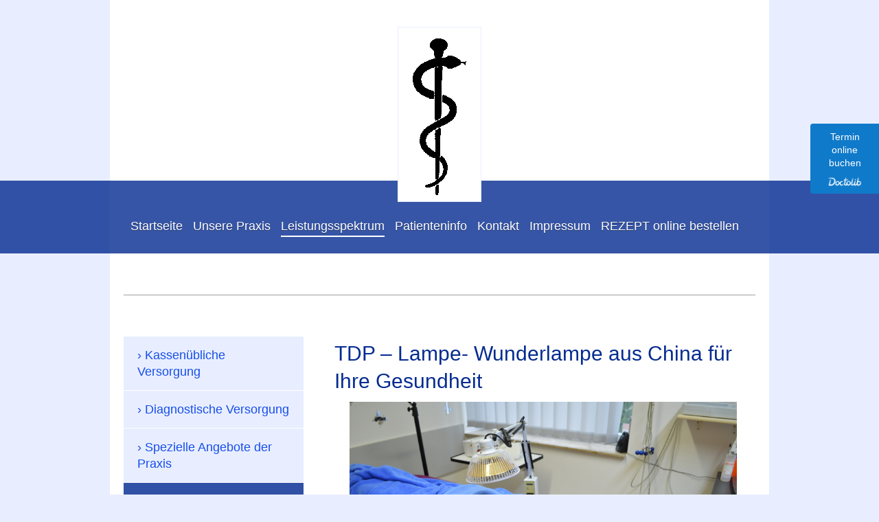

--- FILE ---
content_type: text/html; charset=UTF-8
request_url: https://www.med-gomer.de/leistungsspektrum/spezielle-angebote-der-praxis/tdp-lampen/
body_size: 11062
content:
<!DOCTYPE html>
<html lang="de"  ><head prefix="og: http://ogp.me/ns# fb: http://ogp.me/ns/fb# business: http://ogp.me/ns/business#">
    <meta http-equiv="Content-Type" content="text/html; charset=utf-8"/>
    <meta name="generator" content="IONOS MyWebsite"/>
        
    <link rel="dns-prefetch" href="//cdn.website-start.de/"/>
    <link rel="dns-prefetch" href="//107.mod.mywebsite-editor.com"/>
    <link rel="dns-prefetch" href="https://107.sb.mywebsite-editor.com/"/>
    <link rel="shortcut icon" href="https://www.med-gomer.de/s/misc/favicon.png?1398856531"/>
        <title>Dipl.Med. Margarita Gomer - TDP Lampen</title>
    <style type="text/css">@media screen and (max-device-width: 1024px) {.diyw a.switchViewWeb {display: inline !important;}}</style>
    <style type="text/css">@media screen and (min-device-width: 1024px) {
            .mediumScreenDisabled { display:block }
            .smallScreenDisabled { display:block }
        }
        @media screen and (max-device-width: 1024px) { .mediumScreenDisabled { display:none } }
        @media screen and (max-device-width: 568px) { .smallScreenDisabled { display:none } }
                @media screen and (min-width: 1024px) {
            .mobilepreview .mediumScreenDisabled { display:block }
            .mobilepreview .smallScreenDisabled { display:block }
        }
        @media screen and (max-width: 1024px) { .mobilepreview .mediumScreenDisabled { display:none } }
        @media screen and (max-width: 568px) { .mobilepreview .smallScreenDisabled { display:none } }</style>
    <meta name="viewport" content="width=device-width, initial-scale=1, maximum-scale=1, minimal-ui"/>

<meta name="format-detection" content="telephone=no"/>
        <meta name="keywords" content="Arzt, Praxis, Allgemeinmedizin, Leistungen, Untersuchungen"/>
            <meta name="description" content="Neue Seite"/>
            <meta name="robots" content="index,follow"/>
        <link href="//cdn.website-start.de/templates/2114/style.css?1758547156484" rel="stylesheet" type="text/css"/>
    <link href="https://www.med-gomer.de/s/style/theming.css?1707340670" rel="stylesheet" type="text/css"/>
    <link href="//cdn.website-start.de/app/cdn/min/group/web.css?1758547156484" rel="stylesheet" type="text/css"/>
<link href="//cdn.website-start.de/app/cdn/min/moduleserver/css/de_DE/common,counter,shoppingbasket?1758547156484" rel="stylesheet" type="text/css"/>
    <link href="//cdn.website-start.de/app/cdn/min/group/mobilenavigation.css?1758547156484" rel="stylesheet" type="text/css"/>
    <link href="https://107.sb.mywebsite-editor.com/app/logstate2-css.php?site=168925693&amp;t=1769019754" rel="stylesheet" type="text/css"/>

<script type="text/javascript">
    /* <![CDATA[ */
var stagingMode = '';
    /* ]]> */
</script>
<script src="https://107.sb.mywebsite-editor.com/app/logstate-js.php?site=168925693&amp;t=1769019754"></script>

    <link href="//cdn.website-start.de/templates/2114/print.css?1758547156484" rel="stylesheet" media="print" type="text/css"/>
    <script type="text/javascript">
    /* <![CDATA[ */
    var systemurl = 'https://107.sb.mywebsite-editor.com/';
    var webPath = '/';
    var proxyName = '';
    var webServerName = 'www.med-gomer.de';
    var sslServerUrl = 'https://www.med-gomer.de';
    var nonSslServerUrl = 'http://www.med-gomer.de';
    var webserverProtocol = 'http://';
    var nghScriptsUrlPrefix = '//107.mod.mywebsite-editor.com';
    var sessionNamespace = 'DIY_SB';
    var jimdoData = {
        cdnUrl:  '//cdn.website-start.de/',
        messages: {
            lightBox: {
    image : 'Bild',
    of: 'von'
}

        },
        isTrial: 0,
        pageId: 926204302    };
    var script_basisID = "168925693";

    diy = window.diy || {};
    diy.web = diy.web || {};

        diy.web.jsBaseUrl = "//cdn.website-start.de/s/build/";

    diy.context = diy.context || {};
    diy.context.type = diy.context.type || 'web';
    /* ]]> */
</script>

<script type="text/javascript" src="//cdn.website-start.de/app/cdn/min/group/web.js?1758547156484" crossorigin="anonymous"></script><script type="text/javascript" src="//cdn.website-start.de/s/build/web.bundle.js?1758547156484" crossorigin="anonymous"></script><script type="text/javascript" src="//cdn.website-start.de/app/cdn/min/group/mobilenavigation.js?1758547156484" crossorigin="anonymous"></script><script src="//cdn.website-start.de/app/cdn/min/moduleserver/js/de_DE/common,counter,shoppingbasket?1758547156484"></script>
<script type="text/javascript" src="https://cdn.website-start.de/proxy/apps/ilai8i/resource/dependencies/"></script><script type="text/javascript">
                    if (typeof require !== 'undefined') {
                        require.config({
                            waitSeconds : 10,
                            baseUrl : 'https://cdn.website-start.de/proxy/apps/ilai8i/js/'
                        });
                    }
                </script><script type="text/javascript">if (window.jQuery) {window.jQuery_1and1 = window.jQuery;}</script>

<style type="text/css">
/*<![CDATA[*/
  .module-type-htmlCode .mediumScreenDisabled {display:block;}
/*]]>*/
</style>

<script type="text/javascript">if (window.jQuery_1and1) {window.jQuery = window.jQuery_1and1;}</script>
<script type="text/javascript" src="//cdn.website-start.de/app/cdn/min/group/pfcsupport.js?1758547156484" crossorigin="anonymous"></script>    <meta property="og:type" content="business.business"/>
    <meta property="og:url" content="https://www.med-gomer.de/leistungsspektrum/spezielle-angebote-der-praxis/tdp-lampen/"/>
    <meta property="og:title" content="Dipl.Med. Margarita Gomer - TDP Lampen"/>
            <meta property="og:description" content="Neue Seite"/>
                <meta property="og:image" content="https://www.med-gomer.de/s/misc/logo.gif?t=1761446034"/>
        <meta property="business:contact_data:country_name" content="Deutschland"/>
    <meta property="business:contact_data:street_address" content="Hindemithstr. 6"/>
    <meta property="business:contact_data:locality" content="Mainz"/>
    
    <meta property="business:contact_data:email" content="admin@med-gomer.de"/>
    <meta property="business:contact_data:postal_code" content="55127"/>
    <meta property="business:contact_data:phone_number" content="+49 6131 73274"/>
    <meta property="business:contact_data:fax_number" content="+49 6131 73275"/>
    
<meta property="business:hours:day" content="MONDAY"/><meta property="business:hours:start" content="08:00"/><meta property="business:hours:end" content="11:00"/><meta property="business:hours:day" content="MONDAY"/><meta property="business:hours:start" content="15:00"/><meta property="business:hours:end" content="16:45"/><meta property="business:hours:day" content="TUESDAY"/><meta property="business:hours:start" content="15:00"/><meta property="business:hours:end" content="16:45"/><meta property="business:hours:day" content="WEDNESDAY"/><meta property="business:hours:start" content="08:00"/><meta property="business:hours:end" content="11:00"/><meta property="business:hours:day" content="THURSDAY"/><meta property="business:hours:start" content="15:00"/><meta property="business:hours:end" content="17:30"/><meta property="business:hours:day" content="FRIDAY"/><meta property="business:hours:start" content="08:00"/><meta property="business:hours:end" content="11:00"/></head>


<body class="body diyBgActive  cc-pagemode-default diyfeSidebarLeft diy-market-de_DE" data-pageid="926204302" id="page-926204302">
    
    <div class="diyw">
        <div class="diyweb">
	
<nav id="diyfeMobileNav" class="diyfeCA diyfeCA2" role="navigation">
    <a title="Navigation aufklappen/zuklappen">Navigation aufklappen/zuklappen</a>
    <ul class="mainNav1"><li class=" hasSubNavigation"><a data-page-id="926202191" href="https://www.med-gomer.de/" class=" level_1"><span>Startseite</span></a><span class="diyfeDropDownSubOpener">&nbsp;</span><div class="diyfeDropDownSubList diyfeCA diyfeCA3"><ul class="mainNav2"><li class=" hasSubNavigation"><a data-page-id="926203017" href="https://www.med-gomer.de/sprechzeiten/" class=" level_2"><span>Sprechzeiten</span></a></li></ul></div></li><li class=" hasSubNavigation"><a data-page-id="926202192" href="https://www.med-gomer.de/unsere-praxis/" class=" level_1"><span>Unsere Praxis</span></a><span class="diyfeDropDownSubOpener">&nbsp;</span><div class="diyfeDropDownSubList diyfeCA diyfeCA3"><ul class="mainNav2"><li class=" hasSubNavigation"><a data-page-id="926202193" href="https://www.med-gomer.de/unsere-praxis/unser-team/" class=" level_2"><span>Unser Team</span></a></li><li class=" hasSubNavigation"><a data-page-id="926202194" href="https://www.med-gomer.de/unsere-praxis/wartezeiten/" class=" level_2"><span>Wartezeiten</span></a></li><li class=" hasSubNavigation"><a data-page-id="926204549" href="https://www.med-gomer.de/unsere-praxis/so-finden-sie-uns/" class=" level_2"><span>So finden Sie uns</span></a></li><li class=" hasSubNavigation"><a data-page-id="926202196" href="https://www.med-gomer.de/unsere-praxis/stellenangebote/" class=" level_2"><span>Stellenangebote</span></a></li></ul></div></li><li class="parent hasSubNavigation"><a data-page-id="926202197" href="https://www.med-gomer.de/leistungsspektrum/" class="parent level_1"><span>Leistungsspektrum</span></a><span class="diyfeDropDownSubOpener">&nbsp;</span><div class="diyfeDropDownSubList diyfeCA diyfeCA3"><ul class="mainNav2"><li class=" hasSubNavigation"><a data-page-id="926202198" href="https://www.med-gomer.de/leistungsspektrum/kassenübliche-versorgung/" class=" level_2"><span>Kassenübliche Versorgung</span></a><span class="diyfeDropDownSubOpener">&nbsp;</span><div class="diyfeDropDownSubList diyfeCA diyfeCA3"><ul class="mainNav3"><li class=" hasSubNavigation"><a data-page-id="926204283" href="https://www.med-gomer.de/leistungsspektrum/kassenübliche-versorgung/checkup-35/" class=" level_3"><span>Checkup 35</span></a></li><li class=" hasSubNavigation"><a data-page-id="926204284" href="https://www.med-gomer.de/leistungsspektrum/kassenübliche-versorgung/jugendvorsorge-untersuchung/" class=" level_3"><span>Jugendvorsorge- untersuchung</span></a></li><li class=" hasSubNavigation"><a data-page-id="926204306" href="https://www.med-gomer.de/leistungsspektrum/kassenübliche-versorgung/hautkrebsscreening/" class=" level_3"><span>Hautkrebsscreening</span></a></li><li class=" hasSubNavigation"><a data-page-id="926204285" href="https://www.med-gomer.de/leistungsspektrum/kassenübliche-versorgung/dmp/" class=" level_3"><span>DMP</span></a></li><li class=" hasSubNavigation"><a data-page-id="926204286" href="https://www.med-gomer.de/leistungsspektrum/kassenübliche-versorgung/impfungen-beratung/" class=" level_3"><span>Impfungen &amp; Beratung</span></a></li><li class=" hasSubNavigation"><a data-page-id="926204287" href="https://www.med-gomer.de/leistungsspektrum/kassenübliche-versorgung/geriatrische-betreuung/" class=" level_3"><span>Geriatrische Betreuung</span></a></li><li class=" hasSubNavigation"><a data-page-id="926204289" href="https://www.med-gomer.de/leistungsspektrum/kassenübliche-versorgung/wundversorgung/" class=" level_3"><span>Wundversorgung</span></a></li><li class=" hasSubNavigation"><a data-page-id="926204290" href="https://www.med-gomer.de/leistungsspektrum/kassenübliche-versorgung/postoperativer-verbandwechsel/" class=" level_3"><span>Postoperativer Verbandwechsel</span></a></li><li class=" hasSubNavigation"><a data-page-id="926204291" href="https://www.med-gomer.de/leistungsspektrum/kassenübliche-versorgung/therapeutische-maßnahmen/" class=" level_3"><span>Therapeutische Maßnahmen</span></a></li><li class=" hasSubNavigation"><a data-page-id="926204292" href="https://www.med-gomer.de/leistungsspektrum/kassenübliche-versorgung/reha-maßnahmen/" class=" level_3"><span>Reha Maßnahmen</span></a></li><li class=" hasSubNavigation"><a data-page-id="926204307" href="https://www.med-gomer.de/leistungsspektrum/kassenübliche-versorgung/palliative-betreuung/" class=" level_3"><span>Palliative Betreuung</span></a></li></ul></div></li><li class=" hasSubNavigation"><a data-page-id="926202199" href="https://www.med-gomer.de/leistungsspektrum/diagnostische-versorgung/" class=" level_2"><span>Diagnostische Versorgung</span></a><span class="diyfeDropDownSubOpener">&nbsp;</span><div class="diyfeDropDownSubList diyfeCA diyfeCA3"><ul class="mainNav3"><li class=" hasSubNavigation"><a data-page-id="926204293" href="https://www.med-gomer.de/leistungsspektrum/diagnostische-versorgung/ekg/" class=" level_3"><span>EKG</span></a></li><li class=" hasSubNavigation"><a data-page-id="926204294" href="https://www.med-gomer.de/leistungsspektrum/diagnostische-versorgung/lungenfunktionsuntersuchung/" class=" level_3"><span>Lungenfunktionsuntersuchung</span></a></li><li class=" hasSubNavigation"><a data-page-id="926204295" href="https://www.med-gomer.de/leistungsspektrum/diagnostische-versorgung/laboruntersuchungen/" class=" level_3"><span>Laboruntersuchungen</span></a></li></ul></div></li><li class="parent hasSubNavigation"><a data-page-id="926203332" href="https://www.med-gomer.de/leistungsspektrum/spezielle-angebote-der-praxis/" class="parent level_2"><span>Spezielle Angebote der Praxis</span></a><span class="diyfeDropDownSubOpener">&nbsp;</span><div class="diyfeDropDownSubList diyfeCA diyfeCA3"><ul class="mainNav3"><li class=" hasSubNavigation"><a data-page-id="926212870" href="https://www.med-gomer.de/leistungsspektrum/spezielle-angebote-der-praxis/eigenbluttherapie/" class=" level_3"><span>Eigenbluttherapie</span></a></li><li class=" hasSubNavigation"><a data-page-id="926204296" href="https://www.med-gomer.de/leistungsspektrum/spezielle-angebote-der-praxis/reisemedizinische-beratung-und-impfungen/" class=" level_3"><span>Reisemedizinische Beratung und Impfungen</span></a></li><li class=" hasSubNavigation"><a data-page-id="926204297" href="https://www.med-gomer.de/leistungsspektrum/spezielle-angebote-der-praxis/untersuchungen-laut-fahrerlaubnisverordnung/" class=" level_3"><span>Untersuchungen laut Fahrerlaubnisverordnung</span></a></li><li class=" hasSubNavigation"><a data-page-id="926204298" href="https://www.med-gomer.de/leistungsspektrum/spezielle-angebote-der-praxis/psychosomatische-grundversorgung/" class=" level_3"><span>Psychosomatische Grundversorgung</span></a></li><li class=" hasSubNavigation"><a data-page-id="926204299" href="https://www.med-gomer.de/leistungsspektrum/spezielle-angebote-der-praxis/laserbehandlung/" class=" level_3"><span>Laserbehandlung</span></a></li><li class=" hasSubNavigation"><a data-page-id="926204300" href="https://www.med-gomer.de/leistungsspektrum/spezielle-angebote-der-praxis/laserakupunktur/" class=" level_3"><span>Laserakupunktur</span></a></li><li class=" hasSubNavigation"><a data-page-id="926472496" href="https://www.med-gomer.de/leistungsspektrum/spezielle-angebote-der-praxis/neu-lightneedle/" class=" level_3"><span>NEU - LightNeedle</span></a></li><li class=" hasSubNavigation"><a data-page-id="926204301" href="https://www.med-gomer.de/leistungsspektrum/spezielle-angebote-der-praxis/ohrakupunktur/" class=" level_3"><span>Ohrakupunktur</span></a></li><li class="current hasSubNavigation"><a data-page-id="926204302" href="https://www.med-gomer.de/leistungsspektrum/spezielle-angebote-der-praxis/tdp-lampen/" class="current level_3"><span>TDP Lampen</span></a></li><li class=" hasSubNavigation"><a data-page-id="926204303" href="https://www.med-gomer.de/leistungsspektrum/spezielle-angebote-der-praxis/kinesiology-tape/" class=" level_3"><span>Kinesiology Tape</span></a></li><li class=" hasSubNavigation"><a data-page-id="926204304" href="https://www.med-gomer.de/leistungsspektrum/spezielle-angebote-der-praxis/patientenverfügung/" class=" level_3"><span>Patientenverfügung</span></a></li><li class=" hasSubNavigation"><a data-page-id="926204305" href="https://www.med-gomer.de/leistungsspektrum/spezielle-angebote-der-praxis/vitaminspritzen/" class=" level_3"><span>Vitaminspritzen</span></a></li></ul></div></li><li class=" hasSubNavigation"><a data-page-id="926203333" href="https://www.med-gomer.de/leistungsspektrum/preisliste-für-privatleistungen/" class=" level_2"><span>Preisliste für Privatleistungen</span></a></li></ul></div></li><li class=" hasSubNavigation"><a data-page-id="926202200" href="https://www.med-gomer.de/patienteninfo/" class=" level_1"><span>Patienteninfo</span></a><span class="diyfeDropDownSubOpener">&nbsp;</span><div class="diyfeDropDownSubList diyfeCA diyfeCA3"><ul class="mainNav2"><li class=" hasSubNavigation"><a data-page-id="926406466" href="https://www.med-gomer.de/patienteninfo/urlaub-2025/" class=" level_2"><span>Urlaub 2025</span></a></li><li class=" hasSubNavigation"><a data-page-id="926239585" href="https://www.med-gomer.de/patienteninfo/urlaubsvertretung/" class=" level_2"><span>Urlaubsvertretung</span></a></li><li class=" hasSubNavigation"><a data-page-id="926204332" href="https://www.med-gomer.de/patienteninfo/apothekennotdienst/" class=" level_2"><span>Apothekennotdienst</span></a></li><li class=" hasSubNavigation"><a data-page-id="926202195" href="https://www.med-gomer.de/patienteninfo/ärztlicher-notdienst/" class=" level_2"><span>Ärztlicher Notdienst</span></a></li><li class=" hasSubNavigation"><a data-page-id="926204331" href="https://www.med-gomer.de/patienteninfo/notfallnummern/" class=" level_2"><span>Notfallnummern</span></a></li><li class=" hasSubNavigation"><a data-page-id="926209228" href="https://www.med-gomer.de/patienteninfo/download/" class=" level_2"><span>Download</span></a></li></ul></div></li><li class=" hasSubNavigation"><a data-page-id="926202201" href="https://www.med-gomer.de/kontakt/" class=" level_1"><span>Kontakt</span></a><span class="diyfeDropDownSubOpener">&nbsp;</span><div class="diyfeDropDownSubList diyfeCA diyfeCA3"><ul class="mainNav2"><li class=" hasSubNavigation"><a data-page-id="926202202" href="https://www.med-gomer.de/kontakt/ihr-weg-zu-uns/" class=" level_2"><span>Ihr Weg zu uns</span></a></li></ul></div></li><li class=" hasSubNavigation"><a data-page-id="926202203" href="https://www.med-gomer.de/impressum/" class=" level_1"><span>Impressum</span></a><span class="diyfeDropDownSubOpener">&nbsp;</span><div class="diyfeDropDownSubList diyfeCA diyfeCA3"><ul class="mainNav2"><li class=" hasSubNavigation"><a data-page-id="926203560" href="https://www.med-gomer.de/impressum/server-mail-s-kalender/" class=" level_2"><span>Server Mail´s ./. Kalender</span></a></li><li class=" hasSubNavigation"><a data-page-id="926203561" href="https://www.med-gomer.de/impressum/interner-bereich/" class=" level_2"><span>Interner Bereich</span></a></li><li class=" hasSubNavigation"><a data-page-id="926296552" href="https://www.med-gomer.de/impressum/interne-formulare/" class=" level_2"><span>Interne Formulare</span></a><div class="diyfeDropDownSubList diyfeCA diyfeCA3"><ul class="mainNav3"></ul></div></li><li class=" hasSubNavigation"><a data-page-id="926274987" href="https://www.med-gomer.de/impressum/administrator/" class=" level_2"><span>ADMINISTRATOR</span></a></li><li class=" hasSubNavigation"><a data-page-id="926205650" href="https://www.med-gomer.de/impressum/fehler-melden/" class=" level_2"><span>Fehler melden</span></a></li></ul></div></li><li class=" hasSubNavigation"><a data-page-id="926203692" href="https://www.med-gomer.de/rezept-online-bestellen/" class=" level_1"><span>REZEPT online bestellen</span></a></li></ul></nav>
	<div class="diywebLiveArea">
				<div class="diyfeGE">
					<div class="diywebGutter">
			<div id="diywebAppContainer1st"></div>
					<div class="diywebLogo">
						
    <style type="text/css" media="all">
        /* <![CDATA[ */
                .diyw #website-logo {
            text-align: center !important;
                        padding: 0px 0;
                    }
        
                /* ]]> */
    </style>

    <div id="website-logo">
            <a href="https://www.med-gomer.de/"><img class="website-logo-image" width="100" src="https://www.med-gomer.de/s/misc/logo.gif?t=1761446035" alt=""/></a>

            
            </div>


					</div>	
					</div>
				</div>
		</div>
	<div class="diywebNav diywebNavMain diywebNav1 diywebNavHorizontal">
		<div class="diywebLiveArea">
			<div class="diywebMainGutter">
				<div class="diyfeGE diyfeCA diyfeCA2">
					<div class="diywebGutter">
						<div class="webnavigation"><ul id="mainNav1" class="mainNav1"><li class="navTopItemGroup_1"><a data-page-id="926202191" href="https://www.med-gomer.de/" class="level_1"><span>Startseite</span></a></li><li class="navTopItemGroup_2"><a data-page-id="926202192" href="https://www.med-gomer.de/unsere-praxis/" class="level_1"><span>Unsere Praxis</span></a></li><li class="navTopItemGroup_3"><a data-page-id="926202197" href="https://www.med-gomer.de/leistungsspektrum/" class="parent level_1"><span>Leistungsspektrum</span></a></li><li class="navTopItemGroup_4"><a data-page-id="926202200" href="https://www.med-gomer.de/patienteninfo/" class="level_1"><span>Patienteninfo</span></a></li><li class="navTopItemGroup_5"><a data-page-id="926202201" href="https://www.med-gomer.de/kontakt/" class="level_1"><span>Kontakt</span></a></li><li class="navTopItemGroup_6"><a data-page-id="926202203" href="https://www.med-gomer.de/impressum/" class="level_1"><span>Impressum</span></a></li><li class="navTopItemGroup_7"><a data-page-id="926203692" href="https://www.med-gomer.de/rezept-online-bestellen/" class="level_1"><span>REZEPT online bestellen</span></a></li></ul></div>
					</div>
				</div>
			</div>
		</div>
	</div>
	<div class="diywebEmotionHeader">
		<div class="diywebLiveArea">
			<div class="diywebMainGutter">
				<div class="diyfeGE">
					<div class="diywebGutter">
						
<style type="text/css" media="all">
.diyw div#emotion-header {
        max-width: 920px;
        max-height: 1px;
                background: #a0a0a0;
    }

.diyw div#emotion-header-title-bg {
    left: 0%;
    top: 20%;
    width: 100%;
    height: 59%;

    background-color: #FFFFFF;
    opacity: 0.50;
    filter: alpha(opacity = 50);
    display: none;}

.diyw div#emotion-header strong#emotion-header-title {
    left: 5%;
    top: 20%;
    color: #000000;
    display: none;    font: normal bold 29px/120% Georgia, serif;
}

.diyw div#emotion-no-bg-container{
    max-height: 1px;
}

.diyw div#emotion-no-bg-container .emotion-no-bg-height {
    margin-top: 0.11%;
}
</style>
<div id="emotion-header" data-action="loadView" data-params="active" data-imagescount="1">
    
        <div id="ehSlideshowPlaceholder">
            <div id="ehSlideShow">
                <div class="slide-container">
                                        <div style="background-color: #a0a0a0">
                            <img src="https://www.med-gomer.de/s/img/emotionheader.jpg?1513344985.920px.1px" alt="Herzlich willkommen in der Praxis Dipl. Med. Gomer"/>
                        </div>
                                    </div>
            </div>
        </div>


        <script type="text/javascript">
        //<![CDATA[
                diy.module.emotionHeader.slideShow.init({ slides: [{"url":"https:\/\/www.med-gomer.de\/s\/img\/emotionheader.jpg?1513344985.920px.1px","image_alt":"Herzlich willkommen in der Praxis Dipl. Med. Gomer","bgColor":"#a0a0a0"}] });
        //]]>
        </script>

            <div id="emotion-no-bg-container">
            <div class="emotion-no-bg-height"></div>
        </div>
    
    
    
    
    
    <script type="text/javascript">
    //<![CDATA[
    (function ($) {
        function enableSvgTitle() {
                        var titleSvg = $('svg#emotion-header-title-svg'),
                titleHtml = $('#emotion-header-title'),
                emoWidthAbs = 920,
                emoHeightAbs = 1,
                offsetParent,
                titlePosition,
                svgBoxWidth,
                svgBoxHeight;

                        if (titleSvg.length && titleHtml.length) {
                offsetParent = titleHtml.offsetParent();
                titlePosition = titleHtml.position();
                svgBoxWidth = titleHtml.width();
                svgBoxHeight = titleHtml.height();

                                titleSvg.get(0).setAttribute('viewBox', '0 0 ' + svgBoxWidth + ' ' + svgBoxHeight);
                titleSvg.css({
                   left: Math.roundTo(100 * titlePosition.left / offsetParent.width(), 3) + '%',
                   top: Math.roundTo(100 * titlePosition.top / offsetParent.height(), 3) + '%',
                   width: Math.roundTo(100 * svgBoxWidth / emoWidthAbs, 3) + '%',
                   height: Math.roundTo(100 * svgBoxHeight / emoHeightAbs, 3) + '%'
                });

                titleHtml.css('visibility','hidden');
                titleSvg.css('visibility','visible');
            }
        }

        
            var posFunc = function($, overrideSize) {
                var elems = [], containerWidth, containerHeight;
                                    elems.push({
                        selector: '#emotion-header-title',
                        overrideSize: true,
                        horPos: 46.86,
                        vertPos: 2.15                    });
                    lastTitleWidth = $('#emotion-header-title').width();
                                                elems.push({
                    selector: '#emotion-header-title-bg',
                    horPos: 0,
                    vertPos: 24                });
                                
                containerWidth = parseInt('920');
                containerHeight = parseInt('1');

                for (var i = 0; i < elems.length; ++i) {
                    var el = elems[i],
                        $el = $(el.selector),
                        pos = {
                            left: el.horPos,
                            top: el.vertPos
                        };
                    if (!$el.length) continue;
                    var anchorPos = $el.anchorPosition();
                    anchorPos.$container = $('#emotion-header');

                    if (overrideSize === true || el.overrideSize === true) {
                        anchorPos.setContainerSize(containerWidth, containerHeight);
                    } else {
                        anchorPos.setContainerSize(null, null);
                    }

                    var pxPos = anchorPos.fromAnchorPosition(pos),
                        pcPos = anchorPos.toPercentPosition(pxPos);

                    var elPos = {};
                    if (!isNaN(parseFloat(pcPos.top)) && isFinite(pcPos.top)) {
                        elPos.top = pcPos.top + '%';
                    }
                    if (!isNaN(parseFloat(pcPos.left)) && isFinite(pcPos.left)) {
                        elPos.left = pcPos.left + '%';
                    }
                    $el.css(elPos);
                }

                // switch to svg title
                enableSvgTitle();
            };

                        var $emotionImg = jQuery('#emotion-header-img');
            if ($emotionImg.length > 0) {
                // first position the element based on stored size
                posFunc(jQuery, true);

                // trigger reposition using the real size when the element is loaded
                var ehLoadEvTriggered = false;
                $emotionImg.one('load', function(){
                    posFunc(jQuery);
                    ehLoadEvTriggered = true;
                                    }).each(function() {
                                        if(this.complete || typeof this.complete === 'undefined') {
                        jQuery(this).load();
                    }
                });

                                noLoadTriggeredTimeoutId = setTimeout(function() {
                    if (!ehLoadEvTriggered) {
                        posFunc(jQuery);
                    }
                    window.clearTimeout(noLoadTriggeredTimeoutId)
                }, 5000);//after 5 seconds
            } else {
                jQuery(function(){
                    posFunc(jQuery);
                });
            }

                        if (jQuery.isBrowser && jQuery.isBrowser.ie8) {
                var longTitleRepositionCalls = 0;
                longTitleRepositionInterval = setInterval(function() {
                    if (lastTitleWidth > 0 && lastTitleWidth != jQuery('#emotion-header-title').width()) {
                        posFunc(jQuery);
                    }
                    longTitleRepositionCalls++;
                    // try this for 5 seconds
                    if (longTitleRepositionCalls === 5) {
                        window.clearInterval(longTitleRepositionInterval);
                    }
                }, 1000);//each 1 second
            }

            }(jQuery));
    //]]>
    </script>

    </div>

					</div>
				</div>
			</div>
		</div>
	</div>
	<div class="diywebContent">
		<div class="diywebLiveArea">
			<div class="diywebMainGutter">
				<div class="diyfeGridGroup diyfeCA diyfeCA1">
					<div class="diywebMain diyfeGE">
						<div class="diywebGutter">
							
        <div id="content_area">
        	<div id="content_start"></div>
        	
        
        <div id="matrix_1026650755" class="sortable-matrix" data-matrixId="1026650755"><div class="n module-type-header diyfeLiveArea "> <h1><span class="diyfeDecoration">TDP – Lampe- Wunderlampe aus China für Ihre Gesundheit</span></h1> </div><div class="n module-type-gallery diyfeLiveArea "> <div class="ccgalerie slideshow clearover" id="slideshow-gallery-5810548761" data-jsclass="GallerySlideshow" data-jsoptions="effect: 'random',changeTime: 5000,maxHeight: '375px',navigation: true,startPaused: false">

    <div class="thumb_pro1">
    	<div class="innerthumbnail">
    		<a href="https://www.med-gomer.de/s/cc_images/cache_2463903795.JPG" data-is-image="true" target="_blank">    			<img data-width="800" data-height="532" src="https://www.med-gomer.de/s/cc_images/thumb_2463903795.JPG"/>
    		</a>    	</div>
    </div>
        <div class="thumb_pro1">
    	<div class="innerthumbnail">
    		<a href="https://www.med-gomer.de/s/cc_images/cache_2463903796.JPG" data-is-image="true" target="_blank">    			<img data-width="800" data-height="532" src="https://www.med-gomer.de/s/cc_images/thumb_2463903796.JPG"/>
    		</a>    	</div>
    </div>
    </div>
 </div><div class="n module-type-text diyfeLiveArea "> <p>Die TDP-Lampe "Teding Diancibo Pu" - auch Chinalampe genannt – ist ein Therapiegerät, das 1980 in China im Forschungsinstitut Chongqing erfunden wurde.</p>
<p>Die Erfinder der TDP- Lampe erhielten bereits Zahlreiche Auszeichnungen, unter anderem die Gold –und Silbermedaille  auf den internationalen Erfindermessen in Brüssel und in Zagreb.</p>
<p>Die angenehme, wohltuende elektromagnetische Wärme aus 33 speziellen Naturmineralien „die chinesische Wunderlampe“ ist eine natürliche Unterstützung der Selbstheilungskräfte des Körpers, ganz ohne
Nebenwirkungen und ideale Vorsorge für Ihre Gesundheit.</p>
<p>Die Mischung der in den Keramik- Platten enthaltenen Mineralien entspricht ziemlich genau der Zusammensetzung des menschlichen Körpers. Beim Aufheizen auf 280°C entsenden die natürlichen
Bestandteile der Mineralien-Platte elektromagnetische Wellen einer ganz besonderen Bandbreite, welche in ihrer Intensität und Wellenlänge den elektromagnetischen Wellen, die jeder Körper abgibt,
entsprechen. Durch die Bandbreite von sichtbarem Licht, Infrarot bis hin zu schwacher Mikrowelle, kann die TDP-Lampe das menschliche Biofrequenz-Spektrum fast deckungsgleich imitieren.</p>
<p> Die China- Lampe hat keinerlei schädliche Einflüsse auf den menschlichen Körper. Sie kann völlig unbedenklich auch bei Kindern und Hautieren eingesetzt werden. Ihre Intensität 
übertrifft bei weiterem die von herkömmlichen Infrarot-Geräten.</p>
<p>Weltweit wurde sie bereits millionenfach verkauft und findet sowohl in Kliniken und Arztpraxen Anwendung.</p>
<p> </p>
<p><strong>Natürliche Wärme statt Chemie</strong></p>
<p> </p>
<p>Wärme ist eines der preiswertesten Heilmittel, die wir kennen. Sie hilft wirksam gegen Schmerzen und Infekte. Sie entspannt Ihre Muskel und Gelenke, mobilisiert Ihre Selbstheilungskräfte an 
und entspannt  Ihre Nerven.</p>
<p> </p>
<p><strong>Lokal angewendete Wärme wirkt dreifach:</strong></p>
<ul>
<li>Steigert die Durchblutung in Gewebe. Zusätzlich werden Sauerstoff und Nährstoffe zur geschädigten Stellen transportiert und können dort dem Muskel helfen wieder gesund zu werden.</li>
<li>Entspannt verkrampfte und blockierte Muskeln, damit wird der Schmerz  direkt gestoppt.</li>
<li>Führt zu direkter Schmerzlinderung. Die Schmerzwahrnehmung im Gehirn und die Schmerzzeugung werden reduziert</li>
</ul>
<p>Die Chinalampe kann wie Akupunktur angewendet werden. Dann werden statt der erkrankten Bereiche die maßgeblichen Akupunktur-Punkte bestrahlt. Die ausgesandten Energiewellen harmonisieren das
Energiefeld, Blockaden werden gelöst und die Lebensenergie kann wieder ungestört durch die Meridiane fließen.</p>
<p> </p>
<p> </p>
<p><strong>Die TDP-Lampe wird eingesetzt bei solchen Beschwerden wie:</strong></p>
<ul>
<li>Rückenschmerzen</li>
<li>Bluthochdruck</li>
<li>Allergien</li>
<li>Arthritis</li>
<li>Bronchitis</li>
<li>Sinusitis</li>
<li>Chronische Schmerzen</li>
<li>Magen-Darm Erkrankungen</li>
<li>Chronische Durchfälle</li>
<li>Ekzeme</li>
<li>Erschöpfung</li>
<li>Gelenkschmerzen</li>
<li>Herpes</li>
<li>Grippe</li>
<li>HWS, BWS, LWS- Beschwerden</li>
<li>Kopfschmerzen</li>
<li>Schlafstörungen</li>
<li>Erschöpfungszustände</li>
<li>Müdigkeit</li>
<li>Neurodermitis</li>
<li>Hüftschmerzen</li>
<li>Knieschmerzen</li>
<li>Prostatitis</li>
<li>Restless Legs Syndrom</li>
<li>Rheuma</li>
<li>Unterleibschmerzen</li>
<li>Kalte Füße</li>
<li>Wetterfühligkeit</li>
<li>Verspannungen</li>
<li>Für Stärkung d. Immunsystem</li>
<li>Häufige Erkältungen</li>
<li>Gliederschmerzen</li>
<li>Herz-Kreislauf-Probleme</li>
<li>Hauterkrankungen</li>
<li>Entzündungen</li>
</ul>
<p style="margin-left:36.0pt">.</p>
<p> </p>
<p> </p>
<p> </p> </div><div class="n module-type-spacer diyfeLiveArea "> <div class="the-spacer id5800154462" style="height: 60px;">
</div>
 </div></div>
        
        
        </div>
						</div>
					</div>
					<div class="diywebSecondary diyfeGE diyfeCA diyfeCA3">
						<div class="diywebNav diywebNav23 diywebHideOnSmall">
							<div class="diyfeGE">
								<div class="diywebGutter">
									<div class="webnavigation"><ul id="mainNav2" class="mainNav2"><li class="navTopItemGroup_0"><a data-page-id="926202198" href="https://www.med-gomer.de/leistungsspektrum/kassenübliche-versorgung/" class="level_2"><span>Kassenübliche Versorgung</span></a></li><li class="navTopItemGroup_0"><a data-page-id="926202199" href="https://www.med-gomer.de/leistungsspektrum/diagnostische-versorgung/" class="level_2"><span>Diagnostische Versorgung</span></a></li><li class="navTopItemGroup_0"><a data-page-id="926203332" href="https://www.med-gomer.de/leistungsspektrum/spezielle-angebote-der-praxis/" class="parent level_2"><span>Spezielle Angebote der Praxis</span></a></li><li><ul id="mainNav3" class="mainNav3"><li class="navTopItemGroup_0"><a data-page-id="926212870" href="https://www.med-gomer.de/leistungsspektrum/spezielle-angebote-der-praxis/eigenbluttherapie/" class="level_3"><span>Eigenbluttherapie</span></a></li><li class="navTopItemGroup_0"><a data-page-id="926204296" href="https://www.med-gomer.de/leistungsspektrum/spezielle-angebote-der-praxis/reisemedizinische-beratung-und-impfungen/" class="level_3"><span>Reisemedizinische Beratung und Impfungen</span></a></li><li class="navTopItemGroup_0"><a data-page-id="926204297" href="https://www.med-gomer.de/leistungsspektrum/spezielle-angebote-der-praxis/untersuchungen-laut-fahrerlaubnisverordnung/" class="level_3"><span>Untersuchungen laut Fahrerlaubnisverordnung</span></a></li><li class="navTopItemGroup_0"><a data-page-id="926204298" href="https://www.med-gomer.de/leistungsspektrum/spezielle-angebote-der-praxis/psychosomatische-grundversorgung/" class="level_3"><span>Psychosomatische Grundversorgung</span></a></li><li class="navTopItemGroup_0"><a data-page-id="926204299" href="https://www.med-gomer.de/leistungsspektrum/spezielle-angebote-der-praxis/laserbehandlung/" class="level_3"><span>Laserbehandlung</span></a></li><li class="navTopItemGroup_0"><a data-page-id="926204300" href="https://www.med-gomer.de/leistungsspektrum/spezielle-angebote-der-praxis/laserakupunktur/" class="level_3"><span>Laserakupunktur</span></a></li><li class="navTopItemGroup_0"><a data-page-id="926472496" href="https://www.med-gomer.de/leistungsspektrum/spezielle-angebote-der-praxis/neu-lightneedle/" class="level_3"><span>NEU - LightNeedle</span></a></li><li class="navTopItemGroup_0"><a data-page-id="926204301" href="https://www.med-gomer.de/leistungsspektrum/spezielle-angebote-der-praxis/ohrakupunktur/" class="level_3"><span>Ohrakupunktur</span></a></li><li class="navTopItemGroup_0"><a data-page-id="926204302" href="https://www.med-gomer.de/leistungsspektrum/spezielle-angebote-der-praxis/tdp-lampen/" class="current level_3"><span>TDP Lampen</span></a></li><li class="navTopItemGroup_0"><a data-page-id="926204303" href="https://www.med-gomer.de/leistungsspektrum/spezielle-angebote-der-praxis/kinesiology-tape/" class="level_3"><span>Kinesiology Tape</span></a></li><li class="navTopItemGroup_0"><a data-page-id="926204304" href="https://www.med-gomer.de/leistungsspektrum/spezielle-angebote-der-praxis/patientenverfügung/" class="level_3"><span>Patientenverfügung</span></a></li><li class="navTopItemGroup_0"><a data-page-id="926204305" href="https://www.med-gomer.de/leistungsspektrum/spezielle-angebote-der-praxis/vitaminspritzen/" class="level_3"><span>Vitaminspritzen</span></a></li></ul></li><li class="navTopItemGroup_0"><a data-page-id="926203333" href="https://www.med-gomer.de/leistungsspektrum/preisliste-für-privatleistungen/" class="level_2"><span>Preisliste für Privatleistungen</span></a></li></ul></div>
								</div>
							</div>
						</div>
						<div class="diywebSidebar">
							<div class="diyfeGE">
								<div class="diywebGutter">
									<div id="matrix_1026646153" class="sortable-matrix" data-matrixId="1026646153"><div class="n module-type-webcomponent-facebookLike diyfeLiveArea "> <div id="webcomponent_d790a686-83dc-4b12-a6d1-0af7402cb473_web" class="diysdk_facebook_facebookLike web_view webcomponent diyApp">
<div class="fb-root"></div>
<div class="alignment align_left" style="width:auto;">
    <div class="fb-like" data-href="" data-colorscheme="dark" data-layout="recommendations_bar" data-action="like" data-show-faces="true" data-send="1" style="z-index:2;"></div>
</div>
</div><script type="text/javascript">/* <![CDATA[ */
var data = {"instance":{"data":{"configUrl":"\/\/connect.facebook.net\/de_DE\/sdk.js","configId":"535144533232457","version":"v2.3"},"name":"facebookLike","localizedName":"Facebook Like","id":"d790a686-83dc-4b12-a6d1-0af7402cb473","view":"web","app":{"version":"1.0","name":"facebook","id":"72700C39-DA05-49A9-9A59-BBBE47250A19"},"isSitebuilder":false,"environmentConfig":{"isSitebuilder":false,"staticUrlPrefix":"https:\/\/cdn.website-start.de\/proxy\/apps\/zook5o"}},"resources":{"css":["https:\/\/cdn.website-start.de\/proxy\/apps\/zook5o\/s\/diy\/basic\/public\/css\/basic.css?rev-1572433123=","https:\/\/cdn.website-start.de\/proxy\/apps\/zook5o\/s\/facebook\/facebookLike\/public\/css\/web.css?rev-1572433123="],"js":["order!https:\/\/cdn.website-start.de\/proxy\/apps\/zook5o\/s\/facebook\/facebookLike\/public\/js\/facebookLike.js?rev-1572433123=","order!https:\/\/cdn.website-start.de\/proxy\/apps\/zook5o\/api\/app\/facebook\/translation\/de_DE?rev-1572433123="]},"embeddedComponents":[]};
var baseSaveUrl = '/proxy/apps/';
var instanceCreator = new diysdk.webcomponentIntegrator();
instanceCreator.create(data, baseSaveUrl);
/* ]]> */</script> </div><div class="n module-type-header diyfeLiveArea "> <h2><span class="diyfeDecoration">Hier finden Sie uns</span></h2> </div><div class="n module-type-text diyfeLiveArea "> <p>Dipl. Med. Margarita Gomer</p>
<p>Hindemithstr. 6<br/>
55127 Mainz</p> </div><div class="n module-type-header diyfeLiveArea "> <h2><span class="diyfeDecoration">Kontakt</span></h2> </div><div class="n module-type-text diyfeLiveArea "> <p>Rufen Sie einfach an unter</p>
<p> </p>
<p>06131 732374</p>
<p> </p>
<p>oder nutzen Sie unser <a href="https://www.med-gomer.de/kontakt/">Kontaktformular</a>.</p> </div><div class="n module-type-hr diyfeLiveArea "> <div style="padding: 0px 0px">
    <div class="hr"></div>
</div>
 </div><div class="n module-type-imageSubtitle diyfeLiveArea "> <div class="clearover imageSubtitle" id="imageSubtitle-5809899929">
    <div class="align-container align-left" style="max-width: 293px">
        <a class="imagewrapper" href="http://www.akupunktur.de" target="_blank">
            <img id="image_2462278635" src="https://www.med-gomer.de/s/cc_images/cache_2462278635.jpg?t=1465359601" alt="" style="max-width: 293px; height:auto"/>
        </a>

        
    </div>

</div>

<script type="text/javascript">
//<![CDATA[
jQuery(function($) {
    var $target = $('#imageSubtitle-5809899929');

    if ($.fn.swipebox && Modernizr.touch) {
        $target
            .find('a[rel*="lightbox"]')
            .addClass('swipebox')
            .swipebox();
    } else {
        $target.tinyLightbox({
            item: 'a[rel*="lightbox"]',
            cycle: false,
            hideNavigation: true
        });
    }
});
//]]>
</script>
 </div><div class="n module-type-text diyfeLiveArea "> <p/> </div><div class="n module-type-hr diyfeLiveArea "> <div style="padding: 0px 0px">
    <div class="hr"></div>
</div>
 </div><div class="n module-type-text diyfeLiveArea "> <p><strong>Besucherzähler seit 2014:</strong></p> </div><div class="n module-type-remoteModule-counter diyfeLiveArea ">             <div id="modul_5799644885_content"><div id="NGH5799644885_" class="counter apsinth-clear">
		<div class="ngh-counter ngh-counter-skin-00new_counter01c" style="height:26px"><div class="char" style="width:14px;height:26px"></div><div class="char" style="background-position:-37px 0px;width:12px;height:26px"></div><div class="char" style="background-position:-62px 0px;width:14px;height:26px"></div><div class="char" style="background-position:-146px 0px;width:5px;height:26px"></div><div class="char" style="background-position:-115px 0px;width:13px;height:26px"></div><div class="char" style="background-position:-102px 0px;width:13px;height:26px"></div><div class="char" style="background-position:-128px 0px;width:13px;height:26px"></div><div class="char" style="background-position:-220px 0px;width:13px;height:26px"></div></div>		<div class="apsinth-clear"></div>
</div>
</div><script>/* <![CDATA[ */var __NGHModuleInstanceData5799644885 = __NGHModuleInstanceData5799644885 || {};__NGHModuleInstanceData5799644885.server = 'http://107.mod.mywebsite-editor.com';__NGHModuleInstanceData5799644885.data_web = {"content":335980};var m = mm[5799644885] = new Counter(5799644885,28166,'counter');if (m.initView_main != null) m.initView_main();/* ]]> */</script>
         </div><div class="n module-type-text diyfeLiveArea "> <p><strong>Letzte Bearbeitung der Homepage:</strong></p>
<p><strong>16. Mai 2018 - 17:23 Uhr</strong></p> </div><div class="n module-type-htmlCode diyfeLiveArea "> <div class="mediumScreenDisabled"><script type="text/javascript">if (window.jQuery) {window.jQuery_1and1 = window.jQuery;}</script><script src="https://d1gm60ivvin8hd.cloudfront.net/widgets/siegel/81204750_1/182935/" type="text/javascript" async="">
</script>
<div id="jameda-widget-container182935" style="position:relative; width:97px; height:145px; margin:15px 25px; background-image:url(//d1gm60ivvin8hd.cloudfront.net/premium/widgets/_images/bw-small-bg.png); background-repeat:no-repeat; font-family:Arial, Helvetica, sans-serif; font-size:12px; line-height:15px;">
<a href="http://www.jameda.de/mainz/aerzte/innere-allgemeinmediziner/fachgebiet/?utm_content=BWnote&amp;utm_source=Kunden-Homepages&amp;utm_medium=Badges&amp;utm_term=81204750&amp;utm_campaign=Badges" class="jam_link_check" style="display:block; position:absolute; top:100px; left:10px; width:70px; height:20px; background-color:transparent !important;" target="_blank"></a></div><script type="text/javascript">if (window.jQuery_1and1) {window.jQuery = window.jQuery_1and1;}</script></div> </div><div class="n module-type-htmlCode diyfeLiveArea "> <div class="mediumScreenDisabled"><script type="text/javascript">if (window.jQuery) {window.jQuery_1and1 = window.jQuery;}</script><a href="https://www.doctolib.de/einzelpraxis/mainz/hausarztpraxis-margarita-gomer?utm_campaign=website-button&amp;utm_source=hausarztpraxis-margarita-gomer-website-button&amp;utm_medium=referral&amp;utm_content=option-8&amp;utm_term=hausarztpraxis-margarita-gomer" style="position:fixed;top:180px;right:0;display:block;text-align:center;background-color:rgba(16,122,202,1);color:#ffffff;font-size:14px;overflow:hidden;width:80px;border-radius:4px 0 0 4px;text-decoration:none;padding:10px;line-height:1.4;z-index:999;" rel="noopener noreferrer" target="_blank"><span style="font-size:14px">Termin<br/>
online buchen</span><img style="display:inline-block;height:15px;margin-top:10px;vertical-align:middle;width:auto" src="https://www.doctolib.de/external_button/doctolib-white-transparent.png" alt="Doctolib"/></a><script type="text/javascript">if (window.jQuery_1and1) {window.jQuery = window.jQuery_1and1;}</script></div> </div></div>
								</div>
							</div>
						</div>
					</div>
				</div>
			</div>
		</div>
	</div>
	<div class="diywebFooter">
		<div class="diywebLiveArea">
			<div class="diywebMainGutter">
				<div class="diyfeGE diywebPull diyfeCA diyfeCA4">
					<div class="diywebGutter">
						<div id="contentfooter">
    <div class="leftrow">
                        <a rel="nofollow" href="javascript:window.print();">
                    <img class="inline" height="14" width="18" src="//cdn.website-start.de/s/img/cc/printer.gif" alt=""/>
                    Druckversion                </a> <span class="footer-separator">|</span>
                <a href="https://www.med-gomer.de/sitemap/">Sitemap</a>
                        <br/> © Dipl. Med. Margarita Gomer
            </div>
    <script type="text/javascript">
        window.diy.ux.Captcha.locales = {
            generateNewCode: 'Neuen Code generieren',
            enterCode: 'Bitte geben Sie den Code ein'
        };
        window.diy.ux.Cap2.locales = {
            generateNewCode: 'Neuen Code generieren',
            enterCode: 'Bitte geben Sie den Code ein'
        };
    </script>
    <div class="rightrow">
                    <span class="loggedout">
                <a rel="nofollow" id="login" href="https://login.1and1-editor.com/168925693/www.med-gomer.de/de?pageId=926204302">
                    Login                </a>
            </span>
                <p><a class="diyw switchViewWeb" href="javascript:switchView('desktop');">Webansicht</a><a class="diyw switchViewMobile" href="javascript:switchView('mobile');">Mobile-Ansicht</a></p>
                <span class="loggedin">
            <a rel="nofollow" id="logout" href="https://107.sb.mywebsite-editor.com/app/cms/logout.php">Logout</a> <span class="footer-separator">|</span>
            <a rel="nofollow" id="edit" href="https://107.sb.mywebsite-editor.com/app/168925693/926204302/">Seite bearbeiten</a>
        </span>
    </div>
</div>
            <div id="loginbox" class="hidden">
                <script type="text/javascript">
                    /* <![CDATA[ */
                    function forgotpw_popup() {
                        var url = 'https://passwort.1und1.de/xml/request/RequestStart';
                        fenster = window.open(url, "fenster1", "width=600,height=400,status=yes,scrollbars=yes,resizable=yes");
                        // IE8 doesn't return the window reference instantly or at all.
                        // It may appear the call failed and fenster is null
                        if (fenster && fenster.focus) {
                            fenster.focus();
                        }
                    }
                    /* ]]> */
                </script>
                                <img class="logo" src="//cdn.website-start.de/s/img/logo.gif" alt="IONOS" title="IONOS"/>

                <div id="loginboxOuter"></div>
            </div>
        

					</div>
				</div>
			</div>
		</div>
	</div>
</div>    </div>

    
    </body>


<!-- rendered at Sun, 26 Oct 2025 03:33:55 +0100 -->
</html>
